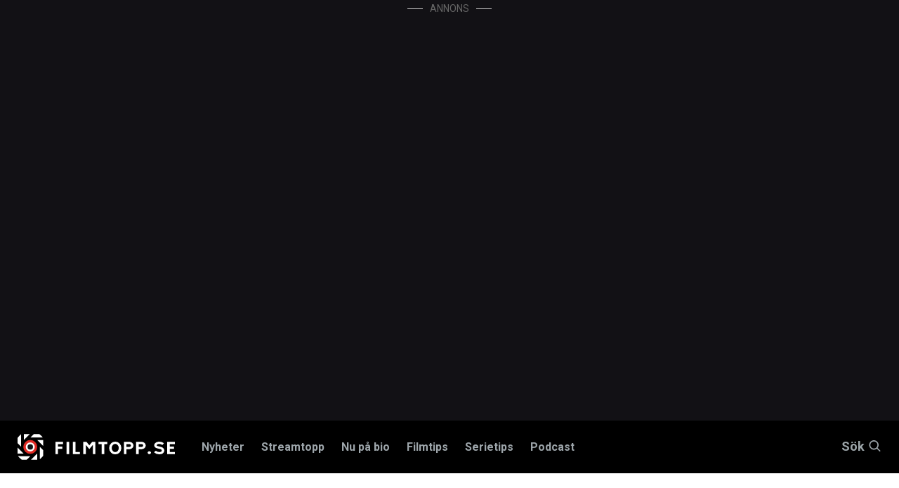

--- FILE ---
content_type: application/javascript
request_url: https://www.filmtopp.se/scripts/app.bundle.js?v=10
body_size: 3303
content:
"use strict";!function(e){var t="[data-site-nav-mobile]";if(!1==e(t).length>0)return!1;var n={cssNamespace:"site-nav-mobile",triggers:["[data-site-nav-mobile-trigger]"],hasOverlay:!0,eventName:"site-nav-mobile"};e(t).each(function(t,a){e(a).offcanvasMenu(n)})}(jQuery),function(e,t,n,a){function o(t,n){this.element=t,self=this,this.settings=e.extend({},l,n),this._defaults=l,this._name=i;try{this.init()}catch(e){console.warn("MegaMenu initialization failed:",e)}}var i="FilmtoppMegaMenu",l={openPanel:0,openSubpanel:0};e.extend(o.prototype,{init:function(){try{this.navButtons=e("[data-navbutton]"),this.subnavButtons=e("[data-subnavbutton]"),this.panels=e("[data-panel]"),this.subpanels=e("[data-subpanel]"),this.closeButtons=e("[data-closepanel]"),this.bindEvents(),this.openPanel=void 0,this.openSubpanels=[]}catch(e){console.warn("MegaMenu DOM initialization failed:",e)}},bindEvents:function(){try{this.navButtons.on("click",this.handleNavButtonClick),this.navButtons.on("mouseenter",this.handleNavButtonMouseEnter),this.panels.on("mouseleave",this.handlePanelsMouseLeave),this.navButtons.on("mouseleave",this.handleNavButtonMouseLeave),this.closeButtons.on("click",this.handleClosePanelClick),this.subnavButtons.on("click",this.handleSubnavButtonClick),this.subnavButtons.on("mouseenter",this.handleSubnavButtonMouseEnter)}catch(e){console.warn("MegaMenu event binding failed:",e)}},handleNavButtonClick:function(t){try{self.openPanel=e(t.currentTarget).data("navbutton");var n=e("[data-panel='"+self.openPanel+"']"),a=n.hasClass("is--open");self.closeAllSubpanels().closeAllPanels(),e("[data-panel='"+self.openPanel+"']").toggleClass("is--open"),a&&n.removeClass("is--open")}catch(e){console.warn("MegaMenu nav button click handler failed:",e)}},handleNavButtonMouseEnter:function(t){try{self.openPanel=e(t.currentTarget).data("navbutton");e("[data-panel='"+self.openPanel+"']").addClass("is--open")}catch(e){console.warn("MegaMenu nav button mouseenter handler failed:",e)}},handleNavButtonMouseLeave:function(t){try{var n=t.toElement||t.relatedTarget||void 0;n&&(e(n).hasClass("panel__top")||self.closeAllSubpanels().closeAllPanels())}catch(e){console.warn("MegaMenu nav button mouseleave handler failed:",e)}},handlePanelsMouseLeave:function(e){try{self.closeAllSubpanels().closeAllPanels()}catch(e){console.warn("MegaMenu panels mouseleave handler failed:",e)}},handleSubnavButtonMouseEnter:function(t){try{self.openSubpanels=e(t.currentTarget).data("subnavbutton");var n=e("[data-subpanel='"+self.openSubpanels[self.openSubpanels.length-1]+"']");self.closeAllSubpanels(),e.each(self.openSubpanels,function(t,n){e("[data-subpanel='"+n+"']").addClass("is--open")})}catch(e){console.warn("MegaMenu subnav button mouseenter handler failed:",e)}},handleSubnavButtonClick:function(t){try{self.openSubpanels=e(t.currentTarget).data("subnavbutton");var n=e("[data-subpanel='"+self.openSubpanels[self.openSubpanels.length-1]+"']"),a=n.hasClass("is--open");self.closeAllSubpanels(),e.each(self.openSubpanels,function(t,n){e("[data-subpanel='"+n+"']").toggleClass("is--open")}),a&&n.removeClass("is--open")}catch(e){console.warn("MegaMenu subnav button click handler failed:",e)}},handleClosePanelClick:function(t){try{var n=e(t.currentTarget).data("closepanel");e("[data-panel='"+n+"']").removeClass("is--open")}catch(e){console.warn("MegaMenu close panel click handler failed:",e)}},closeAllPanels:function(){try{return self.panels.removeClass("is--open"),self}catch(e){return console.warn("MegaMenu close all panels failed:",e),self}},closeAllSubpanels:function(){try{return self.subpanels.removeClass("is--open"),self}catch(e){return console.warn("MegaMenu close all subpanels failed:",e),self}}}),e.fn[i]=function(t){return this.each(function(){e.data(this,"plugin_"+i)||e.data(this,"plugin_"+i,new o(this,t))})}}(jQuery,window,document),$(document).ready(function(){setTimeout(function(){try{$("[data-megamenu]").FilmtoppMegaMenu()}catch(e){console.warn("MegaMenu global initialization failed:",e)}},1e3)}),function(e){var t='[data-toggle="secondarymenu"]',n=e("[data-secondarymenu-section]");e('[data-toggle="secondarymenu"]').on("click",function(){var a=e(this),o=a.attr("data-target");e(t).hasClass("is--inactive")&&e(t).removeClass("is--inactive"),a.hasClass("is--active")?(e(t).removeClass("is--active"),n.removeClass("is--active"),e("body").removeClass("secondarymenu--is-open")):(n.removeClass("is--active"),e(t).removeClass("is--active"),e(t).not(a).addClass("is--inactive"),a.addClass("is--active"),e(o).addClass("is--active"),e("body").addClass("secondarymenu--is-open"))})}(jQuery),function(){var e=document.querySelector("[data-push-menu]"),t=document.querySelectorAll("[data-site-nav-mobile-trigger]");if(null===e||null===t)return!1;new mlPushMenu(e,t,{type:"cover"})}(window),function(){var e="[data-category-dropdown]",t=jQuery(e).length>0,n='[data-toggle="category-dropdown"]',a="[data-category-dropdown-content]",o="[data-nav-category-trigger]";if(!1===t)return!1;$('[data-toggle="category-dropdown"]').on("click",function(e){e.preventDefault();var t=$(this).attr("data-target");$(a).removeClass("is--active"),$(this).hasClass("is--active")?($(n).removeClass("is--active"),$(t).removeClass("is--active")):($(n).removeClass("is--active"),$(this).addClass("is--active"),$(t).addClass("is--active"))}),$(o).on("click",function(e){$(n).hasClass("is--active")&&$(n).removeClass("is--active"),$(a).hasClass("is--active")&&$(a).removeClass("is--active")})}(),function(){var e=$(".sticky-sidebar");Stickyfill.add(e)}(),function(){function e(t,n,a){function o(l,s){if(!n[l]){if(!t[l]){var r="function"==typeof require&&require;if(!s&&r)return r(l,!0);if(i)return i(l,!0);var c=new Error("Cannot find module '"+l+"'");throw c.code="MODULE_NOT_FOUND",c}var d=n[l]={exports:{}};t[l][0].call(d.exports,function(e){return o(t[l][1][e]||e)},d,d.exports,e,t,n,a)}return n[l].exports}for(var i="function"==typeof require&&require,l=0;l<a.length;l++)o(a[l]);return o}return e}()({1:[function(e,t,n){e("../../components/InfiniteScroll/es6.InfiniteScroll")},{"../../components/InfiniteScroll/es6.InfiniteScroll":2}],2:[function(e,t,n){!function(){function e(e){if(c.items[b]){var a=c.items[b].pushUrl||null,o=c.items[b].articleId||null;g.push({url:a,id:o}),s.insertAdjacentHTML("beforeend",e),s.appendChild(h),i(),t(o),n(b),$("[data-play-trailer]").playTrailer(),$('.middle-ad [id^="filmtopp_panorama-"]:not(.ad-loaded)').each(function(){console.log("found ad",this),$(this).addClass("ad-loaded");var e=$(this).attr("id");e&&(console.log("Loading filmtopp panorama ad",e),window.lwhbco=window.lwhbco||{cmd:[]},lwhbco.cmd.push(function(){lwhbco.loadAd({tagId:e})}))}),b++,f=!1}}function t(e){fetch("/umbraco/api/viewapi/register?id="+e).then(function(e){})}function n(e){setTimeout(function(){document.querySelectorAll(".page__content-wrapper[data-articleindex='"+e+"'] .component-content__text-ad").forEach(function(e,t){if(window.location.href.includes("filmtopp")){var n=document.querySelectorAll("[id*=filmtopp_mobil-]").length,a=document.querySelectorAll("[id*=filmtopp_rectangle-]").length;e.querySelector(".ad-desktop")&&(e.querySelector(".ad-desktop").innerHTML='<span class="ad-label"><span data-nosnippet>ANNONS</span></span><div class="ad-placeholder"><div id="filmtopp_rectangle-1/'+a+'1"></div></div>',lwhbco.cmd.push(function(){lwhbco.loadAd({tagId:"filmtopp_rectangle-1/"+a+1})})),e.querySelector(".ad-mobile").innerHTML='<span class="ad-label"><span data-nosnippet>ANNONS</span></span><div class="ad-placeholder"><div id="filmtopp_mobil-1/'+n+'1"></div></div>',lwhbco.cmd.push(function(){lwhbco.loadAd({tagId:"filmtopp_mobil-1/"+n+1})})}else e.querySelector(".ad-desktop")&&(e.querySelector(".ad-desktop").innerHTML='<span class="ad-label"><span data-nosnippet>ANNONS</span></span><div class="ad-placeholder"><div id="cncpt-lb'+(0==t?1:2)+'"></div></div>'),e.querySelector(".ad-mobile").innerHTML='<span class="ad-label"><span data-nosnippet>ANNONS</span></span><div class="ad-placeholder"><div id="cncpt-mob'+(0==t?1:2)+'"></div></div>',console.log("Loading cncpt text ads")})},200)}function a(e){window.ga?(window.ga("set","page",e),window.ga("send","pageview"),window.ga("send","event","Scroll Pageview",e),console.log("Pushing: "+e)):console.log("Google Analytics disabled"),window.marfeel=window.marfeel||{cmd:[]},window.marfeel.cmd.push(["compass",function(e){e.trackNewPage({rs:"infinite scroll"})}]),history.pushState(null,null,e)}function o(t){console.log("fetch",t);var n={method:"GET",mode:"cors",cache:"no-cache",credentials:"same-origin",html:!0,endpoint:u+t,params:{index:b,partial:!0}};fetch(n.endpoint+"?partial=true&index="+b).then(function(e){if(!e.ok)throw new Error("Network response was not ok");return e.text()}).then(function(t){e(t),l(t)}).catch(function(e){console.error("There has been a problem with your fetch operation:",e)})}function i(){document.querySelectorAll("[data-article-id]").forEach(function(e){S.observe(e)}),document.querySelectorAll("[data-articleindex]").forEach(function(e){_.observe(e)})}function l(e){try{var t=$(e).find("h1").text(),n=$(e).find("h2.content-article__title").text(),a=e.dataset?e.dataset.altImage:"";document.querySelector(".article-next-slidein__title").textContent=t,document.querySelector(".article-next-slidein__subtitle").textContent=n,setTimeout(function(){document.querySelector(".article-next-slidein__thumbnail img").setAttribute("src",a),document.querySelector(".article-next-slidein").style.height=document.querySelector(".article-next-slidein").scrollHeight+"px"},150)}catch(e){}}var s=document.querySelector("[data-page-type=page-article]");if(!s)return!1;var r=s.dataset.guid;if(!r)return!1;var c=window.__INITIAL_PROPS.articles[r];console.log("articles",c);var d=c.items,u=c.baseUrl,p=c.guid;if(console.log("items",d),r!==p)return!1;var f=!1,h=document.querySelector("[data-sentinel]"),v=window.__INITIAL_PROPS.originalArticle,g=[v],m=[],w=v?v.id:0,b=1;window.onbeforeunload=function(){window.scrollTo(0,0)},t(w),new IntersectionObserver(function(e){e[0].intersectionRatio<=0||b!==d.length-1&&o(d[b].contentUrl)}).observe(h);var y={threshold:.7,rootMargin:"0px"},S=new IntersectionObserver(function(e,t){e.forEach(function(e){if(e.isIntersecting){e.target.classList.contains("page__content-wrapper")?e.target.classList.add("in-view"):e.target.closest(".page__content-wrapper").classList.add("in-view");var t=e.target.dataset.articleId,n=g.find(function(e){return e.id===t});w!==n.id&&(a(n.url),w=n.id)}})},y),_=new IntersectionObserver(function(e,t){e.forEach(function(e){e.isIntersecting&&(document.querySelectorAll(".in-view").forEach(function(e){e.classList.remove("in-view")}),e.target.classList.add("in-view"))})},{});i();var C=0;window.addEventListener("scroll",function(){if(document.querySelector('[data-page-type="page-article"] .page__content-wrapper.in-view')){var e=document.querySelector('[data-page-type="page-article"] .page__content-wrapper.in-view').offsetTop,t=document.querySelector('[data-page-type="page-article"] .page__content-wrapper.in-view').offsetHeight,n=document.querySelector('[data-page-type="page-article"] .page__content-wrapper.in-view').dataset.articleindex,a=document.querySelector('[data-page-type="page-article"] .page__content-wrapper.in-view .content-article__footer').offsetHeight+140,i=window.scrollY;document.querySelector(".article-next-slidein__progress-container").style.width=(i-e)/(t-a)*100+"%",(i-e)/t>.5&&(i-e)/t<1?m.includes(n)||parseInt(n)+1!==b||f||b===d.length-1?i>C&&0===document.querySelector(".article-next-slidein").offsetHeight&&document.querySelector("[data-articleindex='"+(parseInt(n)+1)+"']")&&l(document.querySelector("[data-articleindex='"+(parseInt(n)+1)+"']")):(f=!0,o(d[b].contentUrl),m.push(n)):(document.querySelector(".article-next-slidein").style.height=0,document.querySelector(".article-next-slidein__thumbnail img").setAttribute("src","")),C=i}}),document.addEventListener("DOMContentLoaded",function(){document.querySelector(".article-next-slidein").addEventListener("click",function(){var e=document.querySelector('[data-page-type="page-article"] .page__content-wrapper.in-view').offsetTop,t=document.querySelector('[data-page-type="page-article"] .page__content-wrapper.in-view').offsetHeight;document.querySelector(".article-next-slidein").style.height=0,document.querySelector(".article-next-slidein__thumbnail img").setAttribute("src",""),window.scrollTo({top:e+t-document.querySelector(".header__navbar-wrapper").offsetHeight,behavior:"smooth"}),window.ga("send","event","click","next article preview")})})}()},{}]},{},[1]);